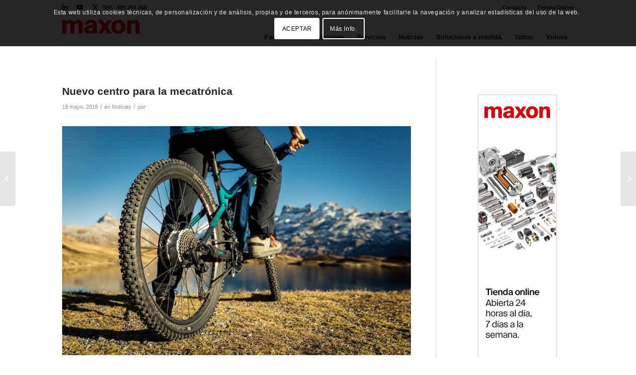

--- FILE ---
content_type: text/plain
request_url: https://www.google-analytics.com/j/collect?v=1&_v=j102&a=1781876482&t=pageview&_s=1&dl=https%3A%2F%2Fwww.maxonmotoriberica.es%2Fnuevo-centro-de-mecatronica%2F&ul=en-us%40posix&dt=Nuevo%20centro%20para%20la%20mecatr%C3%B3nica%20de%20maxon%20motor&sr=1280x720&vp=1280x720&_u=IEBAAEABAAAAACAAI~&jid=2122149641&gjid=703349627&cid=1912968631.1769035044&tid=UA-55180372-1&_gid=426008519.1769035044&_r=1&_slc=1&z=14967992
body_size: -453
content:
2,cG-1BVT9VR2HB